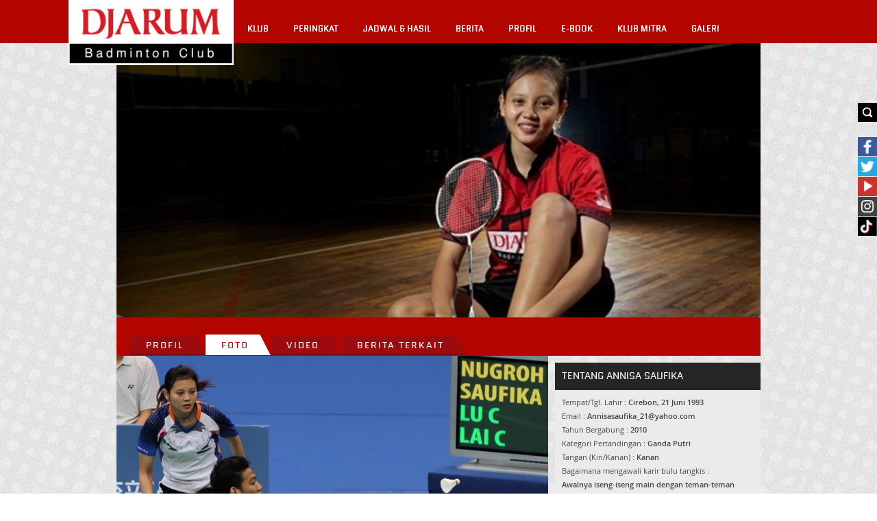

--- FILE ---
content_type: text/html; charset=UTF-8
request_url: https://pbdjarum.org/profil/alumni-foto/a/06ac2bba31521243c7/annisa-saufika/97bdc184c35ec3272a/40
body_size: 29556
content:
<!DOCTYPE html><html xmlns="https://www.w3.org/1999/xhtml">
    <head>	
		<meta charset="UTF-8">
        <meta name="viewport" content="width=device-width, initial-scale=1, shrink-to-fit=no">
		<meta http-equiv="Cache-control" content="public">
		<meta name="facebook-domain-verification" content="nr4bufhmpiggbcho5g8xl9ikolx0vv" />
		<meta name="google-site-verification" content="jzdy2gcyr6QY8TWfS1zX0flpFs6Grt2ls56813bXp9I" />
		<meta name="google-site-verification" content="ANwQv3fJGn53V0qRc8AycYz85lZ7Bssq6ymSFUvO3rg" />
		    <meta name="68bd89c9cede36a61c17d51a169682f5" content="csrf_token">
		
				<meta content="651616364884459" property="fb:app_id">
				<meta content="100000005963189" property="fb:admins">
				<meta content="article" property="og:type">
				<meta content="https://pbdjarum.org/profil/alumni-foto/a/06ac2bba31521243c7/annisa-saufika/97bdc184c35ec3272a/40" property="og:url">
				<meta property="og:title" content="PBDJARUM - Annisa Saufika" /> 
				<meta property="og:description" content=""/><meta http-equiv="Content-type" content="text/html; charset=utf-8" />
<meta name="robots" content="index,follow" />
<meta name="title" content="PBDJARUM - Annisa Saufika" />
<meta name="copyright" content="" />
<meta name="description" content="" />
<meta name="keywords" content="" />
        <title>PBDJARUM - Annisa Saufika</title>
        <link rel="shortcut icon" href="https://pbdjarum.org/public/images/favicon.ico">
        <link rel="stylesheet" href="https://cdnjs.cloudflare.com/ajax/libs/font-awesome/4.7.0/css/font-awesome.min.css">
        <link rel="stylesheet" type="text/css" href="https://pbdjarum.org/public/css/slick.css" integrity="sha384-WVjzI53UDFOxNlik4zsNHQW3/QLQmXPDfNUqCWYUY6PlHI11v0DHY327TxSaBOKQ" crossorigin="anonymous" media="screen">
        <link rel="stylesheet" type="text/css" href="https://pbdjarum.org/public/css/style.css?19"  crossorigin="anonymous" media="screen">
        <link rel="stylesheet" type="text/css" href="https://pbdjarum.org/public/beasiswa/assets/javascripts/datepicker/datepicker3.css" integrity="sha384-r8yZnLhnRx69epfBAp3qfZEt5pfGNq0KCGknSoH4AR0Cw0I/uX8koQsmYNHuBffx" crossorigin="anonymous">
    
        <link rel="stylesheet" type="text/css" href="https://pbdjarum.org/public/css/registrasi.css?13" crossorigin="anonymous" media="screen">
		 <link rel="stylesheet" type="text/css" href="https://pbdjarum.org/public/css/customeRegister.css?13"  crossorigin="anonymous" media="screen">
        <script src="https://pbdjarum.org/public/js/jquery-3.5.1.min.js" integrity="sha384-7qME0LLZ+oJJ6qFVkRenGLe6A5GzcqT7Xw5lfL+aOhpxCf+DMf3hIvXfAhZ+usi0" crossorigin="anonymous"></script>
		<script  type="text/javascript" src="https://pbdjarum.org/public/js/slick.min.js" integrity="sha384-6ti8KE5wzIQpsSxWGm4Y0UMBOvn7KmDPSnTI5JwrXPT0Boa59RICzM0yEqyPhSBI" crossorigin="anonymous"></script>
          <!-- Google Tag Manager -->
<script type="text/javascript" crossorigin="anonymous">(function(w,d,s,l,i){w[l]=w[l]||[];w[l].push({'gtm.start':
new Date().getTime(),event:'gtm.js'});var f=d.getElementsByTagName(s)[0],
j=d.createElement(s),dl=l!='dataLayer'?'&l='+l:'';j.async=true;j.src=
'https://www.googletagmanager.com/gtm.js?id='+i+dl;f.parentNode.insertBefore(j,f);
})(window,document,'script','dataLayer','GTM-KKMMVV');</script>
<!-- End Google Tag Manager -->

<!-- google pixel -->

<script>
!function (w, d, t) {
  w.TiktokAnalyticsObject=t;var ttq=w[t]=w[t]||[];ttq.methods=["page","track","identify","instances","debug","on","off","once","ready","alias","group","enableCookie","disableCookie"],ttq.setAndDefer=function(t,e){t[e]=function(){t.push([e].concat(Array.prototype.slice.call(arguments,0)))}};for(var i=0;i<ttq.methods.length;i++)ttq.setAndDefer(ttq,ttq.methods[i]);ttq.instance=function(t){for(var e=ttq._i[t]||[],n=0;n<ttq.methods.length;n++)ttq.setAndDefer(e,ttq.methods[n]);return e},ttq.load=function(e,n){var i="https://analytics.tiktok.com/i18n/pixel/events.js";ttq._i=ttq._i||{},ttq._i[e]=[],ttq._i[e]._u=i,ttq._t=ttq._t||{},ttq._t[e]=+new Date,ttq._o=ttq._o||{},ttq._o[e]=n||{},ttq._partner=ttq._partner||'GoogleTagManagerServer';var o=document.createElement("script");o.type="text/javascript",o.async=!0,o.src=i+"?sdkid="+e+"&lib="+t;var a=document.getElementsByTagName("script")[0];a.parentNode.insertBefore(o,a)};

  ttq.load('CPJBDVJC77U0TG5MFJ8G');
  ttq.page();
}(window, document, 'ttq');
</script>

<!-- end google pixel -->
                                <script crossorigin="anonymous">
                    var base_url="https://pbdjarum.org/";
                    </script>
<script type="application/ld+json" crossorigin="anonymous">
{
  "@context" : "https://schema.org",
  "@type" : "Organization",
  "url": "https://www.pbdjarum.org/",
  "logo": "https://www.pbdjarum.org/public/images/Logonw2.png",
  "sameAs" : [
    "https://www.facebook.com/pbdjrum",
    "https://www.facebook.com/pbdjrum",
    "https://www.instagram.com/pbdjarumofficial"
  ]
}
</script>
<!-- <iframe src="https://ovolo.gotrackier.io/pixel?av=689eea82d1cf77547b6475cc&txn_id=order_id&sale_amount=Amount" scrolling="no" frameborder="0"></iframe> -->

                </head>
<body style="background:url(https://pbdjarum.org/public/asstesprofile/images/bg-pattern.jpg);">
<!-- Google Tag Manager (noscript) -->
<noscript><iframe src="https://www.googletagmanager.com/ns.html?id=GTM-KKMMVV"
height="0" width="0" style="display:none;visibility:hidden"></iframe></noscript>
<!-- End Google Tag Manager (noscript) -->
		            <div class="search">
            <div class="searchbtnX">
                <form action="https://pbdjarum.org/search/artikel" id="searchxartikel" method="post" accept-charset="utf-8">
                                                                         <input type="hidden" name="csrf_token" value="68bd89c9cede36a61c17d51a169682f5" />
                <div class="searchBTN"><input type="image" src="https://pbdjarum.org/public/images/searchbtn.gif"/></div>
                <div class="searchINPUT">
                    <input type="text" name="searchx"/>
					
                </div>
                </form>                <div class="clear_all"></div>
            </div>
        </div>
            <div class="fb">            
            <div class="fbbtnX">                
                <div class="fbBTN"><input type="image" src="https://pbdjarum.org/public/images/fb.jpg"/></div>
                <div class="fbINPUT">
                    <div>
                      <span>
                          <a href="https://www.facebook.com/pages/PB-Djarum/136625593073972" target="_blank">
                              <img src="https://pbdjarum.org/public/images/fb_hover.jpg" height="28px;"/>
                          </a>
                      </span>
                    </div>
                </div>                
                <div class="clear_all"></div>
            </div>
        </div>
        <div class="twitter">
            <div class="twitterbtnX">                
                <div class="twitterBTN"><input type="image" src="https://pbdjarum.org/public/images/twitter.jpg"/></div>
                <div class="twitterINPUT">
                    <a href="https://twitter.com/PBDjarum" target="_blank">
                        <img src="https://pbdjarum.org/public/images/twitter_hover.jpg" height="28px;"/>
                    </a>
                </div>                
                <div class="clear_all"></div>
            </div>
        </div>
        <div class="ytube">
            <div class="ytubebtnX">                
                <div class="ytubeBTN">
                    <input type="image" src="https://pbdjarum.org/public/images/youtube.jpg"/></div>
                <div class="ytubeINPUT">
                    <a href="https://www.youtube.com/user/pbdjarum?sub_confirmation=1" target="_blank">
                        <img src="https://pbdjarum.org/public/images/ytube_hover.jpg" height="28px;"/>
                    </a>
                </div>                
                <div class="clear_all"></div>
            </div>
        </div>
        <div class="ig">
            <div class="igbtnX">                
                <div class="igINPUT">
                    <a href="https://www.instagram.com/pbdjarumofficial/" target="_blank">
                        <img src="https://pbdjarum.org/public/images/instagram_1.jpg" height="28px;"/>
                    </a>
                </div>                
                <div class="clear_all"></div>
            </div>
        </div>
		<div class="tiktok">
            <div class="tiktokbtnX">                
                <div class="tiktokINPUT">
                    <a href="https://vt.tiktok.com/ZSJ15BWD6/" target="_blank">
                        <img src="https://pbdjarum.org/public/images/tiktok.jpg" height="28px;"/>
                    </a>
                </div>                
                <div class="clear_all"></div>
            </div>
        </div>
        <div class="wrapper">
            <div class="header">
                <div class="headerblock">
                    <div class="logo"><a href="https://pbdjarum.org/"><img src="https://pbdjarum.org/public/images/logopbdjarum24.png" style="border-block-end: 2px solid #fff;border-right: 0.5px solid #fff;width: 240px;" border="0"/></a></div>
                    <div class="userblock">
                       &nbsp;
                    </div>
                    <div class="menublock">
<ul>
	<li class="xmenu"><a class="txmenu" href="https://pbdjarum.org/klub">KLUB</a>
		<ul>
			<li><div class="downarr"></div></li>
			<li><a href="https://pbdjarum.org/klub/visi-dan-misi/" >VISI & MISI</a></li>
			<li><a href="https://pbdjarum.org/klub/sejarah/" >SEJARAH</a></li>
			<li><a href="https://pbdjarum.org/klub/fasilitas/" >FASILITAS</a></li>
			  <li><a href="https://pbdjarum.org/klub/beasiswa-bulutangkis/" >BEASISWA BULUTANGKIS</a></li>
			<!--<li><a href="https://pbdjarum.org/klub/training-camp/" >TRAINING CAMP</a></li-->
			<li><a href="https://pbdjarum.org/klub/tips-latihan/" >TIPS LATIHAN</a></li>
			<li><a href="https://pbdjarum.org/klub/peta-karir/" >PETA KARIR</a></li>
			<!-- <li><a href="https://pbdjarum.org/klub/official/" >OFFICIAL</a></li>-->
			
			<!--li><a href="https://pbdjarum.org/klub/klub-rekanan/" >KLUB REKANAN</a></li-->
		</ul>
	</li>
	<!-- <li class="xmenu"><a class="txmenu" href="https://pbdjarum.org/livingdata/">LIVING DATA</a></li> -->
	<li class="xmenu"><a class="txmenu" href="https://pbdjarum.org/peringkat/">PERINGKAT</a></li>
	<li class="xmenu"><a class="txmenu" href="https://pbdjarum.org/jadwal-dan-hasil/">JADWAL & HASIL</a></li>
	<li class="xmenu"><a class="txmenu" href="https://pbdjarum.org/berita/">BERITA </a>
		<ul>
			<li><div class="downarr"></div></li>                       
						<li><a href="https://pbdjarum.org/berita/berita-terkini/" >BERITA TERKINI</a></li>
			<li><a href="https://pbdjarum.org/berita/sirkuit-nasional/" >SIRKUIT NASIONAL</a></li>
			<li><a href="https://pbdjarum.org/berita/turnamen-nasional/" >TURNAMEN NASIONAL</a></li>
			<li><a href="https://pbdjarum.org/berita/turnamen-internasional/" >TURNAMEN INTERNASIONAL</a></li>
			<li><a href="https://pbdjarum.org/berita/diluar-arena/" >DILUAR ARENA</a></li>
			<li><a href="https://pbdjarum.org/berita/wawancara/" >WAWANCARA</a></li>
			<li><a href="https://pbdjarum.org/berita/audisi-umum/" >AUDISI UMUM</a></li>
			<li><a href="https://pbdjarum.org/berita/inspiring-story/" >INSPIRING STORY</a></li>
			<li><a href="https://pbdjarum.org/berita/olimpiade-rio/" >OLIMPIADE RIO</a></li>
		</ul>
	</li>
	 <li class="xmenu"><a class="txmenu" href="https://pbdjarum.org/profil/">PROFIL</a>
		<ul>
			<li><div class="downarr"></div></li>
			<li><a href="https://pbdjarum.org/profil/official/" >OFFICIAL</a></li>
			<li><a href="https://pbdjarum.org/profil/pemain/" class="xmenuactive">PEMAIN</a></li>
			<li><a href="https://pbdjarum.org/profil/pelatih/" >PELATIH</a></li>
			<li><a href="https://pbdjarum.org/profil/hall_of_fame/" >HALL OF FAME</a></li>
			<li><a href="https://pbdjarum.org/profil/alumni/" >ALUMNI</a></li>
			<!--<li><a href="https://pbdjarum.org/profil/player-of-the-month/" >PLAYER OF THE MONTH</a></li>-->
		</ul>
	</li>
	<li class="xmenu"><a href="https://pbdjarum.org/ebook/lists/" class="txmenu">E-BOOK</a></li>
	 <li class="xmenu"><a href="https://pbdjarum.org/klubmitra/" class="txmenu">KLUB MITRA</a></li> 
		<li class="xmenu"><a class="txmenu" href="https://pbdjarum.org/galeri/">GALERI</a>
		<ul>
			<li><div class="downarr"></div></li>
			<li><a href="https://pbdjarum.org/galeri/foto/" >FOTO</a></li>
			<li><a href="https://pbdjarum.org/galeri/video/" >VIDEO</a></li>
			<li><a href="https://pbdjarum.org/galeri/tvc/" >TVC</a></li>
		</ul>
	</li>
</ul>                    </div>
                </div>
            </div>
            <div class="container">
                <div class="containerin">
<script type="text/javascript" src="https://pbdjarum.org/public/js/jquery.hoverdir.js"></script>
<script type="text/javascript" src="https://pbdjarum.org/public/js/modernizr-1.6.min.js"></script>
<div class="HeadImages">
		<img src="https://pbdjarum.org/public/images/profile/banner/18374b35f0407d0bbd12f6cd2665bc69.jpg"  title="Annisa Saufika" alt="Annisa Saufika" border="0"/>
</div>
<div class="cLine cfilter" id="detil">
	<div class="kombar">
		<a href="https://pbdjarum.org/profil/alumni/a/06ac2bba31521243c7/annisa-saufika#detil" ><span class="tabL"><span class="tabR"><span class="tabC">Profil</span></span></span></a>
		<a href="https://pbdjarum.org/profil/alumni-foto/a/06ac2bba31521243c7/annisa-saufika#detil"  class="activetab"><span class="tabL"><span class="tabR"><span class="tabC">Foto</span></span></span></a>
		<a href="https://pbdjarum.org/profil/alumni-video/a/06ac2bba31521243c7/annisa-saufika#detil" ><span class="tabL"><span class="tabR"><span class="tabC">Video</span></span></span></a>
		<a href="https://pbdjarum.org/profil/alumni-berita/a/06ac2bba31521243c7/annisa-saufika#detil" ><span class="tabL"><span class="tabR"><span class="tabC">Berita Terkait</span></span></span></a>
		<div class="clear_all"></div>
	</div>
</div><div class="cLine cdetil">
	<div class="cdetilL">
			
							<div><img src="https://pbdjarum.org/public/images/galeri/picefb9ef5.jpg" border="0" width="100%"/></div>
							<div style="padding:10px 0;text-align:center;">Lukhi backhand</div>
								<div class="maincatblock4">
			Belum ada foto terkait.		</div>
	</div>
	<div class="cdetilR">
		<div class="cdetilRin">
			<div class="cdetilRin_nav">
				<div class="cdetilRin_nav_1 pov_title profile_left_title">TENTANG ANNISA SAUFIKA</div>
				<div class="clear_all"></div>
			</div>
			<div class="cdetilRin_content">
				<div style="margin:4px 10px;font-size:11px;line-height:20px;" class="tentangprofil">
					Tempat/Tgl. Lahir : <b>Cirebon, 21 Juni 1993</b><br/>
																				Email : <b>Annisasaufika_21@yahoo.com</b><br/>
															Tahun Bergabung : <b>2010</b><br/>
															Kategori Pertandingan : <b>Ganda Putri</b><br/>
										Tangan (Kiri/Kanan) : <b>Kanan</b><br/>
															Bagaimana mengawali karir bulu tangkis : <b><p>Awalnya iseng-iseng main dengan teman-teman sekolah</p></b><br/>
									</div>
			</div>
		</div>
		
		<div class="cdetilRin">
	<div class="cdetilRin_nav">
		<div class="cdetilRin_nav_1 pov_title">BERITA TERBARU</div>
		<div class="cdetilRin_nav_2 pov_next"><a href="https://pbdjarum.org/berita/berita-terkini/">lihat berita lainnya</a></div>
		<div class="clear_all"></div>
	</div>
	<div class="cdetilRin_content">
				<div class="cdetilRin_contentin">
			<div class="cdetilRin_contentin1"><a href="https://pbdjarum.org/berita/turnamen-internasional/20260119-daihatsu-indonesia-masters-2026-siap-hadirkan-laga-kelas-dunia-di-istora"><span><img src="https://pbdjarum.org/public/images/artikel/small/3eedab66fc9834018a765f4017efe527.jpg" border="0"/></span></a></div>
			<div class="cdetilRin_contentin2">
				<div class="cdetilRin_contentin2_1">19 Januari 2026</div>
				<div class="lineblock3_2_in2_contentin2_2"><a href="https://pbdjarum.org/berita/turnamen-internasional/20260119-daihatsu-indonesia-masters-2026-siap-hadirkan-laga-kelas-dunia-di-istora">Daihatsu Indonesia Masters 2026 Siap Hadirkan Laga Kelas Dunia di Istora   </a></div>
			</div>
			<div class="clear_all"></div>
		</div>
				<div class="cdetilRin_contentin">
			<div class="cdetilRin_contentin1"><a href="https://pbdjarum.org/berita/turnamen-internasional/20260118-india-open-2026-jadi-runner-up-jonatan-fokus-evaluasi-dan-recovery-jelang-indonesia-masters"><span><img src="https://pbdjarum.org/public/images/artikel/small/8c98afbc29178ac5230f1888d6fc4e82.jpeg" border="0"/></span></a></div>
			<div class="cdetilRin_contentin2">
				<div class="cdetilRin_contentin2_1">18 Januari 2026</div>
				<div class="lineblock3_2_in2_contentin2_2"><a href="https://pbdjarum.org/berita/turnamen-internasional/20260118-india-open-2026-jadi-runner-up-jonatan-fokus-evaluasi-dan-recovery-jelang-indonesia-masters">[India Open 2026] Jadi Runner-up, Jonatan Fokus Evaluasi dan Recovery Jelang Indonesia Masters</a></div>
			</div>
			<div class="clear_all"></div>
		</div>
				<div class="cdetilRin_contentin">
			<div class="cdetilRin_contentin1"><a href="https://pbdjarum.org/berita/turnamen-internasional/20260116-india-open-2026-perjalanan-putri-kw-terhenti"><span><img src="https://pbdjarum.org/public/images/artikel/small/de3fae7e55327663358c3bd268ffe41b.jpeg" border="0"/></span></a></div>
			<div class="cdetilRin_contentin2">
				<div class="cdetilRin_contentin2_1">16 Januari 2026</div>
				<div class="lineblock3_2_in2_contentin2_2"><a href="https://pbdjarum.org/berita/turnamen-internasional/20260116-india-open-2026-perjalanan-putri-kw-terhenti">[India Open 2026] Perjalanan Putri KW Terhenti</a></div>
			</div>
			<div class="clear_all"></div>
		</div>
			</div>
</div>		<div class="cdetilRin">
	<div class="cdetilRin_nav">
		<div class="cdetilRin_nav_1 pov_title">BERITA TERPOPULER</div>
		<div class="cdetilRin_nav_2 pov_next"><a href="https://pbdjarum.org/berita/berita-terkini/">lihat berita lainnya</a></div>
		<div class="clear_all"></div>
	</div>
	<div class="cdetilRin_content">
				<div class="cdetilRin_contentin">
			<div class="cdetilRin_contentin1"><a href="https://pbdjarum.org/berita/turnamen-internasional/a406598c141aada869/petronas-malaysia-open-2026-pesta-china-korea--dan-thailand"><span><img src="https://pbdjarum.org/public/images/artikel/small/f17b68670f49af26ec1ad0474e9d64af.jpg" border="0"/></span></a></div>
			<div class="cdetilRin_contentin2">
				<div class="cdetilRin_contentin2_1">11 Januari 2026</div>
				<div class="lineblock3_2_in2_contentin2_2"><a href="https://pbdjarum.org/berita/turnamen-internasional/a406598c141aada869/petronas-malaysia-open-2026-pesta-china-korea--dan-thailand">[Petronas Malaysia Open 2026] Pesta China, Korea  dan Thailand</a></div>
			</div>
			<div class="clear_all"></div>
		</div>
				<div class="cdetilRin_contentin">
			<div class="cdetilRin_contentin1"><a href="https://pbdjarum.org/berita/turnamen-internasional/b02d1efd88662fe6f7/petronas-malaysia-open-2026-fajarfikri-tembus-semifinal"><span><img src="https://pbdjarum.org/public/images/artikel/small/0c8dcf5d6a7c72ac7ec9863bcbc5c621.jpg" border="0"/></span></a></div>
			<div class="cdetilRin_contentin2">
				<div class="cdetilRin_contentin2_1">09 Januari 2026</div>
				<div class="lineblock3_2_in2_contentin2_2"><a href="https://pbdjarum.org/berita/turnamen-internasional/b02d1efd88662fe6f7/petronas-malaysia-open-2026-fajarfikri-tembus-semifinal">[Petronas Malaysia Open 2026] Fajar/Fikri Tembus Semifinal</a></div>
			</div>
			<div class="clear_all"></div>
		</div>
				<div class="cdetilRin_contentin">
			<div class="cdetilRin_contentin1"><a href="https://pbdjarum.org/berita/turnamen-internasional/ac81bc57b4a4352022/petronas-malaysia-open-2026-persiapan-fajarfikri-cukup-baik"><span><img src="https://pbdjarum.org/public/images/artikel/small/16a6069af1045c8a21ee698556ffdf6a.jpg" border="0"/></span></a></div>
			<div class="cdetilRin_contentin2">
				<div class="cdetilRin_contentin2_1">06 Januari 2026</div>
				<div class="lineblock3_2_in2_contentin2_2"><a href="https://pbdjarum.org/berita/turnamen-internasional/ac81bc57b4a4352022/petronas-malaysia-open-2026-persiapan-fajarfikri-cukup-baik">[Petronas Malaysia Open 2026] Persiapan Fajar/Fikri Cukup Baik</a></div>
			</div>
			<div class="clear_all"></div>
		</div>
			</div>
</div>
			</div>
	<div class="clear_all"></div>
</div>
<script type="text/javascript">
	$(function() { 
		$(' #da-thumbs5 > li ').each( function() { $(this).hoverdir(); } ); 
	});
</script>
                </div>
            </div>
            <iframe src="https://ovolo.gotrackier.io/pixel?av=689eea82d1cf77547b6475cc&txn_id=order_id&sale_amount=Amount" scrolling="no" frameborder="0" width="1" height="1"></iframe>
            <div class="footer">
                <div class="footertop">
                    <div class="footertopin">
                        <div class="logofoundation do_right"><a href="https://www.djarumfoundation.org/" target="_blank"><img src="https://pbdjarum.org/public/images/djarum_foundation.jpg" border="0"/></a></div>
                        <div class="clear_all"></div>
                    </div>
                </div>
                <div class="footerbtm">
                    <div class="footerbtmin">
                        <div class="do_left">Copyrights &copy; 2026 YAY DJARUM. All Rights Reserved.</div>
                        <div class="do_right footermenu">
                            <ul>
                                <li><a href="https://pbdjarum.org/contact-us">Contact Us</a></li>          
                                <li><a href="https://pbdjarum.org/sitemap">Sitemap</a></li>
                                <li><a href="https://pbdjarum.org/terms-conditions">Terms &amp; Conditions</a></li>
                                <li><a href="https://pbdjarum.org/privacy-policy">Privacy Policy</a></li>
                            </ul>
                            <div class="clear_all"></div>
                        </div>
                        <div class="clear_all"></div>
                    </div>
                </div>
            </div>
        </div>
	<div class="scrollToTop"><img src="https://pbdjarum.org/public/images/arr_tml_top.png" border="0"/></div>
	        <script type="text/javascript" integrity="sha384-k8mapP9xLogV0BkVY7rFYYMJ1T9fx4aYEr4/S0DN19yDB0uk4Wnhp37m8vuUnyQu" crossorigin="anonymous">
		  $(function(){
                    $(".PopXClose").click(function(){
                        $(".PopXBG").fadeOut();
                        $(".PopXCONTENT").hide();
                        $('#iframeyoutubebanner').remove();
                    });
                });   
			  function onYouTubeIframeAPIReady() {
                        var player;
                        player = new YT.Player('iframeyoutubebanner', {
                        playerVars: {
                            autoplay: 1
                        },
                        events: {
                            onReady: function(e) {
                            e.target.mute();
                            }
                        }
                        });
                        }
                      
			$(document).ready(function() {
                $('.closebtn').click(function() {
                        $('.popup-otp').fadeOut(function() {
                                $('.overlay').fadeOut();
                        });
                });
				$('.imagesmodal').attr('src','https://www.pbdjarum.org/public/images/popup/DF_HUT RI_72 480x480.gif'),
		
				
                $('.xmenu').hover(
                        function() {
                                $(this).children('ul').stop().slideDown();
                        }, function() {
                                $(this).children('ul').stop().slideUp();
                        }
                );
                $('.searchbtnX').hover(                        
                        function(){
							console.log('ddsds');
                                $('.search').stop(true).animate({right: 0}, 500);
                        },
                        function(){
							if($('input[name=searchx]').val()=='')
							{
                                $('.search').stop(true).animate({right: -172}, 500);
							}
                        }
                );
				
				$('.fbbtnX').hover(                        
                        function(){                            
                                $('.fb').stop(true).animate({right: -65}, 500);
                        },
                        function(){                            
                                $('.fb').stop(true).animate({right: -172}, 500);
                        }
                );
        
                $('.twitterbtnX').hover(                        
                        function(){                            
                                $('.twitter').stop(true).animate({right: -65}, 500);
                        },
                        function(){                            
                                $('.twitter').stop(true).animate({right: -172}, 500);
                        }
                );
        
                $('.ytubebtnX').hover(                        
                        function(){                            
                                $('.ytube').stop(true).animate({right: -65}, 500);
                        },
                        function(){                            
                                $('.ytube').stop(true).animate({right: -172}, 500);
                        }
                );

                $('.igbtnX').hover(                        
                        function(){                            
                                $('.ig').stop(true).animate({right: -65}, 500);
                        },
                        function(){                            
                                $('.ig').stop(true).animate({right: -172}, 500);
                        }
                );

				$('.tiktokbtnX').hover(                        
                        function(){                            
                                $('.tiktok').stop(true).animate({right: -65}, 500);
                        },
                        function(){                            
                                $('.tiktok').stop(true).animate({right: -172}, 500);
                        }
                );
				
                $('.search-btn-menu').hover(                        
                        function(){                            
                                $('.fb-right-menu').stop(true).animate({right: 0}, 500);
                        },
                        function(){                            
                                $('.fb-right-menu').stop(true).animate({right: -172}, 500);
                        }
                );
        
                $('#lnkUsernameMenu').click(
                        function() {
                                if( $('.username-container ul').is(":visible") ){
                                        $('.username-container ul').stop().slideUp();
                                }else{
                                        $('.username-container ul').stop().slideDown();
                                }
                        }
                );
               
                $('#lnkLoginSignupMenu').click(
                        function() {
                                if( $('.username-container ul').is(":visible") ){
                                        $('.username-container ul').stop().slideUp();
                                }else{
                                        $('.username-container ul').stop().slideDown();
                                }
                        }
                );
		
                $(window).scroll(function(){
                        if ($(this).scrollTop() > 200) {
                                $('.scrollToTop').addClass('goShow');
                        } else {
                                $('.scrollToTop').removeClass('goShow');
                        }
                });
                $('.scrollToTop').click(function(){
                        $('html, body').animate({scrollTop : 0},600);
                        return false;
                });
		
        });
        </script>
       <script src="https://platform.twitter.com/widgets.js" integrity="sha384-499SBD55kkmk6teLzQZZef8okF8ueqUOZzwFObzBjUBpRpLEotudfRvf2sD6fvsr" crossorigin="anonymous"></script>
        
	<script src="https://pbdjarum.org/public/js/parsleyjs/dist/parsley.min.js" type="text/javascript" integrity="sha384-8IdZsKUeeTS6zODIZf6sGVWjjUPo60zyeJSoSQ4EcANseQtctwkLxU/7Fc5Jnvd9" crossorigin="anonymous"></script>
    <script src="https://pbdjarum.org/public/js/parsleyjs/dist/i18n/id.js" type="text/javascript" integrity="sha384-ark6BPmz16tSKNmgNCFjvUaurcKzxhd2zRONQzbSddQgUO356xuw0wgEdkA3QV5n" crossorigin="anonymous"></script>
    <script src="https://pbdjarum.org/public/beasiswa/assets/javascripts/datepicker/bootstrap-datepicker.js" integrity="sha384-MIrThTRtjmS0IPpTF4jmLk6hQddGMgpNW5Fl+QQOifAvTHG6SASUwQCBXllzhHWV" crossorigin="anonymous"></script>
       <script  type="text/javascript" src="https://pbdjarum.org/public/js/registrasi.js?v30"></script>
	 </body>
</html>


--- FILE ---
content_type: text/css
request_url: https://pbdjarum.org/public/css/customeRegister.css?13
body_size: 2242
content:
.text-title-beasiswa{
	font-size: 14px;
   font-weight: 600;
   line-height: 30px;
}
.body-audisi h6 {
    /* margin: 1em 0 0.5em; */
    font-family: "Poppins", sans-serif;
    font-weight: 700;
    line-height: 30px;
}
#form-registrationiframe h6 {
    color: #000;
    font-size: 18px;
    text-align: center;
    text-transform: uppercase;
}

.input-file-adusi {
  outline: none;
  padding: 4px;
  margin: -4px;
}

.input-file-adusi:focus-within::file-selector-button,
.input-file-adusi:focus::file-selector-button {
  outline: 2px solid #0964b0;
  outline-offset: 2px;
}

.input-file-adusi::before {
  top: 16px;
}

.input-file-adusi::after {
  top: 14px;
}

/* ------- From Step 2 ------- */

.input-file-adusi {
  position: relative;
}

.input-file-adusi::file-selector-button {
  width: 136px;
  color: transparent;
}

/* Faked label styles and icon */
.input-file-adusi-akte::before {
  position: absolute;
  pointer-events: none;
  /*   top: 11px; */
  left: 40px;
  color: #e00d46;
  content: "Upload File";
}
/* Faked label styles and icon */
.input-file-adusi-kk::before {
  position: absolute;
  pointer-events: none;
  /*   top: 11px; */
  left: 40px;
  color: #e00d46;
  content: "Upload File";
}
/* .input-file-adusi::after { */
  /* position: absolute; */
  /* pointer-events: none; */
    
  /* left: 16px; */
  /* height: 20px; */
  /* width: 20px; */
  /* content: ""; */
  /* background-image: url("data:image/svg+xml,%3Csvg xmlns='http://www.w3.org/2000/svg' viewBox='0 0 24 24' fill='%230964B0'%3E%3Cpath d='M18 15v3H6v-3H4v3c0 1.1.9 2 2 2h12c1.1 0 2-.9 2-2v-3h-2zM7 9l1.41 1.41L11 7.83V16h2V7.83l2.59 2.58L17 9l-5-5-5 5z'/%3E%3C/svg%3E"); */
/* } */

/* ------- From Step 1 ------- */

/* file upload button */
.input-file-adusi::file-selector-button {
  border-radius: 4px;
  padding: 0 16px;
  height: 40px;
  cursor: pointer;
  background-color: white;
  border: 1px solid rgba(0, 0, 0, 0.16);
  box-shadow: 0px 1px 0px rgba(0, 0, 0, 0.05);
  margin-right: 16px;
  transition: background-color 200ms;
}

/* file upload button hover state */
.input-file-adusi::file-selector-button:hover {
  background-color: #f3f4f6;
}

/* file upload button active state */
.input-file-adusi::file-selector-button:active {
  background-color: #e5e7eb;
}
